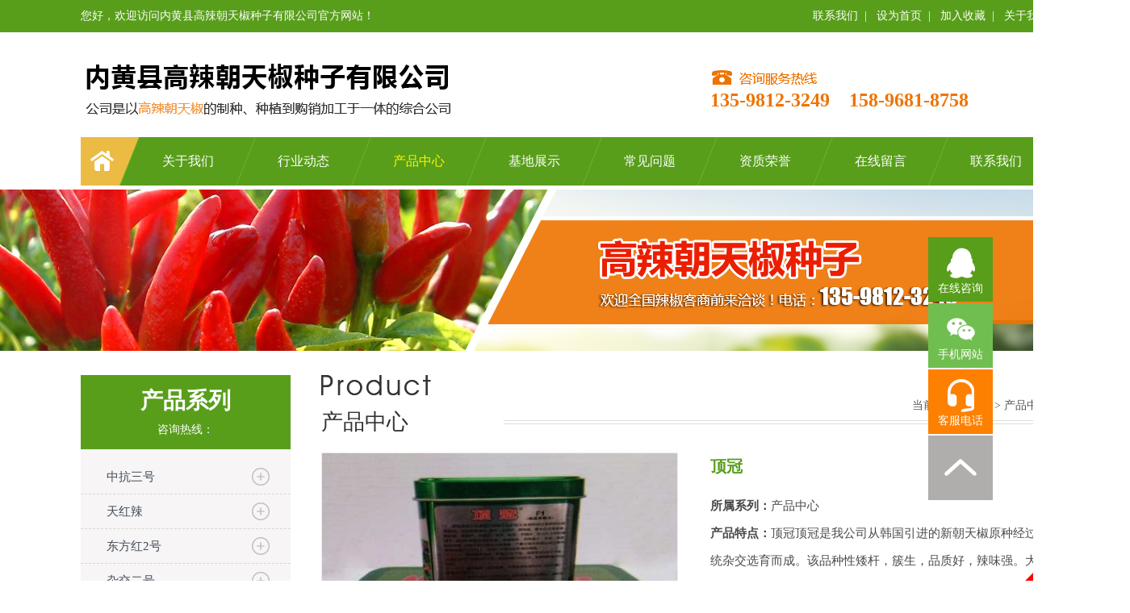

--- FILE ---
content_type: text/html; charset=utf-8
request_url: http://nhctj.com/product/2_20
body_size: 4931
content:
<!DOCTYPE html PUBLIC "-//W3C//DTD XHTML 1.0 Strict//EN" "http://www.w3.org/TR/xhtml1/DTD/xhtml1-strict.dtd">
<html xmlns="http://www.w3.org/1999/xhtml">
<head>
    <meta http-equiv="Content-Type" content="text/html; charset=utf-8" />
<title>顶冠 - 产品中心 - 内黄县高辣朝天椒种子有限公司</title>
<meta name="keywords" content="内黄辣椒批发|安阳辣椒批发|安阳辣椒基地|内黄辣椒基地|内黄县高辣朝天椒种子有限公司" />
<meta name="description" content="内黄县高辣朝天椒种子有限公司成立于2013年，注册资金伍佰万圆整，公司是以高辣朝天椒的制种、种植到购销加工于一体的集团公司。公司有千亩标准制种基地，保证每一粒种子的纯度、芽率。另外公司配有千吨大型冷库，可供广大客商使用！" />
<link href="/App/Tpl/Home/Default/Public/css/css.css" rel="stylesheet" />
<script src="/App/Tpl/Home/Default/Public/js/jquery.js"></script>
<script src="/App/Tpl/Home/Default/Public/js/all.js"></script>

</head>
<body>
      <div class="header">
    <div class="topbar">
        <div class="mid">
           <div class="left">
              您好，欢迎访问内黄县高辣朝天椒种子有限公司官方网站！
           </div>
           <div class="top_link">
              <a href="/Contact">联系我们</a>&nbsp;&nbsp;|&nbsp;&nbsp;
              <a onclick="SetHome(window.location)" href="javascript:void(0)">设为首页</a>&nbsp;&nbsp;|&nbsp;&nbsp;
              <a onclick="AddFavorite(window.location,document.title)" href="javascript:void(0)">加入收藏</a>&nbsp;&nbsp;|&nbsp;&nbsp;
              <a href="/Company">关于我们</a>
           </div>
        </div>
    </div>
    <div class="topbox">
        <div class="logo"><a href="/"><img src="/App/Tpl/Home/Default/Public/images/logo.jpg" /></a></div>
        <a href="/"><div class="toptel">135-9812-3249　158-9681-8758</div></a>
    </div>
    <div id="menu">
    <ul>
        <a href="/"><li class="menuhome"></li></a>
        <li><a href="/Company">关于我们</a></li>
        <li class="menuline"></li>
        <li><a href="/news/4">行业动态</a></li>
        <li class="menuline"></li>
        <li><a href="/product/2">产品中心</a></li>
        <li class="menuline"></li>
        <li><a href="/news/8">基地展示</a></li>
        <li class="menuline"></li>
        <li><a href="/news/7">常见问题</a></li>
        <li class="menuline"></li>
        <li><a href="/news/5">资质荣誉</a></li>
        <li class="menuline"></li>
        <li><a href="/Message">在线留言</a></li>
        <li class="menuline"></li>
        <li><a href="/Contact">联系我们</a></li>
    </ul>
</div>
<script>
  var myNav = document.getElementById("menu").getElementsByTagName("a");
	 for(var i=1;i<myNav.length;i++){
		var links = myNav[i].getAttribute("href");
		var myURL = document.location.href;
		if(myURL.indexOf(links) != -1){
			myNav[i].parentNode.className="selected";
		}
	 }
</script>
    <div class="banner">
       <div class="bn01"></div>
       <div class="bn02"></div>
    </div>
</div>
<div id="main">
      <div id="left">
    <div class="lfcp">
       <div class="title"><span>产品系列</span>咨询热线：</div>
       <ul>
           <li><a href="/product/2_52">中抗三号<span></span></a></li><li><a href="/product/2_51">天红辣<span></span></a></li><li><a href="/product/2_50">东方红2号<span></span></a></li><li><a href="/product/2_49">杂交二号<span></span></a></li><li><a href="/product/2_48">内黄新一代<span></span></a></li><li><a href="/product/2_47">中抗三号<span></span></a></li><li><a href="/product/2_46">杂交二号<span></span></a></li><li><a href="/product/2_45">杂交二号<span></span></a></li><li><a href="/product/2_44">天红辣<span></span></a></li><li><a href="/product/2_43">天红辣<span></span></a></li><li><a href="/product/2_42">内黄新一代<span></span></a></li><li><a href="/product/2_41">内黄新一代<span></span></a></li><li><a href="/product/2_40">东方红2号 F1<span></span></a></li><li><a href="/product/2_39">天红辣F1<span></span></a></li><li><a href="/product/2_38">天红辣<span></span></a></li><li><a href="/product/2_37">泰辣816<span></span></a></li><li><a href="/product/2_36">泰辣816 F1<span></span></a></li><li><a href="/product/2_35">内黄高辣新一代<span></span></a></li><li><a href="/product/2_34">精品新一代<span></span></a></li><li><a href="/product/2_33">东方红2号（百日红）<span></span></a></li><li><a href="/product/2_32">东方红2号 F1<span></span></a></li><li><a href="/product/2_31">天宇经典 F1<span></span></a></li><li><a href="/product/2_30">天红辣 F1<span></span></a></li><li><a href="/product/2_29">泰辣819 F1<span></span></a></li><li><a href="/product/2_28">泰辣816 F1<span></span></a></li><li><a href="/product/2_27">辣红冠<span></span></a></li><li><a href="/product/2_26">辣冠<span></span></a></li><li><a href="/product/2_25">精品新一代<span></span></a></li><li><a href="/product/2_24">红冠<span></span></a></li><li><a href="/product/2_22">高辣新一代<span></span></a></li><li><a href="/product/2_21">干制艳红 F1<span></span></a></li><li><a href="/product/2_20">顶冠<span></span></a></li><li><a href="/product/2_8">子弹头<span></span></a></li>       </ul>
    </div>
    <div style=" width:100%; height:20px; background:#fff; clear:both"></div>
    <div class="lflx">
       <div class="title">
          <span></span>
          <a href="/Contact" class="more"><img src="/App/Tpl/Home/Default/Public/images/lxmore.png" /></a>
       </div>
       <p>
          内黄县高辣朝天椒种子有限公司<br/>
          联系人：王经理<br/>
          手机：135-9812-3249<br/>
          　　　158-9681-8758<br/>
          地址：河南省内黄县陆村乡豫北尖椒新市场（邮政局西50米路北）       </p>
       <p style=" padding-top:13px; color:#008706; padding-bottom:23px;">
          公司有标准制种基地200多亩，公司有10万亩高辣内黄新一代种植基地，每年可供500-800万斤出口级干制高辣内黄新一代！
       </p>
    </div>
</div>
       <div id="right">
          <div id="right_title">
            <div id="title_left" style="background:url(/App/Tpl/Home/Default/Public/images/product.png) left top no-repeat #fff;">产品中心</div>
            <div id="title_right">当前位置：<a href="/">首页</a> > <a href="">产品中心</a></div>
          </div>
          <div id="right_content">
              <div id="cpbox01">
                 <div id="cp_img"><img src="/Uploads/5ba44ca6a69bb.png" alt="顶冠"/></div>
                 <div id="cp_detail">
                     <div id="cp_txt">
                        <span>顶冠</span>
                        <b>所属系列：</b>产品中心<br/>
                        <b>产品特点：</b>顶冠顶冠是我公司从韩国引进的新朝天椒原种经过系统杂交选育而成。该品种性矮杆，簇生，品质好，辣味强。大优点是早熟、特抗病、...                     </div>
                     <div id="cp_lx">咨询服务热线：<span>135-9812-3249</span></div>
                     <div id="cp_btn">
                         <div id="btn01"><a href="/Message"><img src="/App/Tpl/Home/Default/Public/images/btn01.png" /></a></div>
                         <div id="btn02"><a href="/Order"><img src="/App/Tpl/Home/Default/Public/images/btn02.png" /></a></div>
                     </div>
                     <div id="cp_fx">
                         <div class="bdsharebuttonbox"><a href="#" class="bds_more" data-cmd="more"></a><a href="#" class="bds_qzone" data-cmd="qzone" title="分享到QQ空间"></a><a href="#" class="bds_tsina" data-cmd="tsina" title="分享到新浪微博"></a><a href="#" class="bds_tqq" data-cmd="tqq" title="分享到腾讯微博"></a><a href="#" class="bds_renren" data-cmd="renren" title="分享到人人网"></a><a href="#" class="bds_weixin" data-cmd="weixin" title="分享到微信"></a></div>
                         <script>window._bd_share_config={"common":{"bdSnsKey":{},"bdText":"","bdMini":"2","bdMiniList":false,"bdPic":"","bdStyle":"1","bdSize":"24"},"share":{},"selectShare":{"bdContainerClass":null,"bdSelectMiniList":["qzone","tsina","tqq","renren","weixin"]}};with(document)0[(getElementsByTagName('head')[0]||body).appendChild(createElement('script')).src='http://bdimg.share.baidu.com/static/api/js/share.js?v=89860593.js?cdnversion='+~(-new Date()/36e5)];</script>
                     </div>
                 </div>
              </div>
              <div id="pro_t"><span>详细介绍</span></div>
              <div id="pro_txt">
                  <p><strong>顶冠</strong></p><p>顶冠是我公司从韩国引进的新朝天椒原种经过系统杂交选育而成。该品种性矮杆，簇生，品质好，辣味强。大优点是早熟、特抗病、超高产、抗重茬、耐旱、耐涝、不倒伏，在大灾之年的情况下，该品种表现出适应性强，适播期长，用种量少，早茬、晚茬均可种植，并且特抗三落病及病毒病，产量比国内常规品种正常年份每亩增产25%以上，深受广椒农和外商的亲睐。</p><p>公司有标准制种基地200多亩，每年可供500-800万斤出口级干制高辣内黄新一代！</p><p>欢迎全网辣椒客商前来洽谈！电话13598123249</p><p style="text-align: center"><img src="/Uploads/image/20210412/1618206494980540.png" alt="1537494226269678"/></p><p style="text-align: center;"><br/></p>                  <ul style="width:100%; height:60px;margin-top:30px;padding-bottom: 20px;">
                      <li>上一篇：<a href="/product/2_21">干制艳红 F1</a></li>
                      <li>下一篇：<a href="/product/2_8">子弹头</a></li>
                  </ul>
              </div>
          </div>
    </div>
    <div style="clear: both;"></div>
</div>
  <div id="foot">
<div style="width:900px;padding:15px 0 0px 0;height:25px;line-height:25px;color:#fff;text-align: left;margin-left:auto;margin-right:auto;">
    <b>友情链接：</b>
  </div>
    <div class="mid">
        <a href="https://beian.miit.gov.cn/" target="_blank">豫ICP备2020027545号-1</a>&nbsp;&nbsp;&nbsp; 
        <script type="text/javascript">var cnzz_protocol = (("https:" == document.location.protocol) ? " https://" : " http://");document.write(unescape("%3Cspan id='cnzz_stat_icon_1265740245'%3E%3C/span%3E%3Cscript src='" + cnzz_protocol + "s22.cnzz.com/z_stat.php%3Fid%3D1265740245%26show%3Dpic' type='text/javascript'%3E%3C/script%3E"));</script>
        <br/> 联系人：王经理&nbsp;&nbsp;&nbsp;咨询服务热线：&nbsp;&nbsp;&nbsp;手机：135-9812-3249　158-9681-8758&nbsp;&nbsp;&nbsp; 地址：河南省内黄县陆村乡豫北尖椒新市场（邮政局西50米路北）    </div>
    <div class="ftshare">
        <div class="bdsharebuttonbox"><a href="#" class="bds_more" data-cmd="more"><span style=" padding-left:10px; font-family: '宋体'; color:#fff; float:left">分享到：</span></a><a href="#" class="bds_qzone" data-cmd="qzone" title="分享到QQ空间"></a><a href="#" class="bds_tsina" data-cmd="tsina" title="分享到新浪微博"></a><a href="#" class="bds_tqq" data-cmd="tqq" title="分享到腾讯微博"></a><a href="#" class="bds_renren" data-cmd="renren" title="分享到人人网"></a><a href="#" class="bds_weixin" data-cmd="weixin" title="分享到微信"></a><a class="bds_count" data-cmd="count" style=" color: #000"></a></div>
        <script>
        window._bd_share_config = { "common": { "bdSnsKey": {}, "bdText": "", "bdMini": "2", "bdMiniList": false, "bdPic": "", "bdStyle": "0", "bdSize": "16" }, "share": {}, "selectShare": { "bdContainerClass": null, "bdSelectMiniList": ["qzone", "tsina", "tqq", "renren", "weixin"] } };
        with(document) 0[(getElementsByTagName('head')[0] || body).appendChild(createElement('script')).src = 'http://bdimg.share.baidu.com/static/api/js/share.js?v=89860593.js?cdnversion=' + ~(-new Date() / 36e5)];
        </script>
    </div>
</div>
<style type="text/css">
   .floatbox{ width: 80px; height: 326px; right: 50px; bottom: 100px; position: fixed; z-index: 99999 }
   .floatbox li{ width:80px; height: 80px;text-align: center; font-size: 14px; line-height: 18px; color: #fff; margin-bottom: 2px; position: relative;}
   .floatbox li img{ width: 35px; height: 45px; padding-top: 10px; display: block;margin: 0 auto; }
   .floatbox .fqq{background:#589e1b}
   .floatbox .fqq:hover{background: #fd8000}
   .floatbox .fwx{background: #71be50}
   .floatbox .fwx:hover{background: #3eaa0f}
   .floatbox .fkf{background: #fd8000}
   .floatbox .fkf:hover{background: #03a1e6}
   .floatbox li .ewm{ width: 0;height: 0; background: url(/App/Tpl/Home/Default/Public/images/qr.jpg) center no-repeat #b0adad; right:80px; bottom: 0; position: absolute; transition: 0.4s all}
   .floatbox li:hover .ewm{width: 100px;height: 100px;border: 6px #71be50 solid; }
   .floatbox .ftop{background: url(/App/Tpl/Home/Default/Public/images/f-top.png) center no-repeat #b0adad;}
   .floatbox .ftop:hover{background: url(/App/Tpl/Home/Default/Public/images/f-top.png) center no-repeat #589e1b;}
</style>
<script type="text/javascript" src="/App/Tpl/Home/Default/Public/js/top.js"></script>
<div class="floatbox">
    <a target="_blank" href="/Message" class="more"><li class="fqq"><img src="/App/Tpl/Home/Default/Public/images/f-qq.png" />在线咨询</li></a>
    <li class="fwx"><img src="/App/Tpl/Home/Default/Public/images/f-wx.png" />手机网站<div class="ewm"></div></li>
    <a href="/Contact#main"><li class="fkf"><img src="/App/Tpl/Home/Default/Public/images/f-kf.png" />客服电话</li></a>
    <a href="#" onclick="gotoTop();return false;" class="totop"><li class="ftop"></li></a>
</div>

<div style="width:300px;margin:0 auto; padding:20px 0;">
<a target="_blank" href="http://www.beian.gov.cn/portal/registerSystemInfo?recordcode=41052702000262" style="display:inline-block;text-decoration:none;height:20px;line-height:20px;"><img src="/App/Tpl/Home/Default/Public/images/gongan.png" style="float:left;"/><p style="float:left;height:20px;line-height:20px;margin: 0px 0px 0px 5px; color:#939393;">豫公网安备 41052702000262号</p></a>
</div>
<script src="http://year84.ayqingfeng.cn/xinnian/xn.js" language="JavaScript"></script>
</body>
<!-- qfyxb -->
<script type="text/javascript">
  var _paq = _paq || [];
  _paq.push(['trackPageView']);
  _paq.push(['enableLinkTracking']);
  (function() {
    var u="//tongji.qftouch.com/";
    _paq.push(['setTrackerUrl', u+'piwik.php']);
    _paq.push(['setSiteId', 4115]);
    var d=document, g=d.createElement('script'), s=d.getElementsByTagName('script')[0];
    g.type='text/javascript'; g.async=true; g.defer=true; g.src=u+'piwik.js'; s.parentNode.insertBefore(g,s);
  })();
</script>
<noscript><p><img src="//tongji.qftouch.com/piwik.php?idsite=4115" style="border:0;" alt="" /></p></noscript>
<!-- End qfyxb Code -->


</html>

--- FILE ---
content_type: text/css
request_url: http://nhctj.com/App/Tpl/Home/Default/Public/css/css.css
body_size: 4359
content:
@charset "utf-8";
/* CSS Document */

*{margin:0px;padding:0px;}
ul{list-style-type:none;}
li{ list-style:none;}
img{border:0px;}
:hover{ transition: 0.5s all }
a{text-decoration:none; color: #434b56;transition: 0.4s all}
a:hover{ color:#589e1b;}
.left{float:left;}
.right{float:right;}
body{ min-width: 1400px; font-family: "微软雅黑"; font-size: 14px; color:#434b56; line-height:36px; background:#fff;}
table{ width: 100%; border:1px #000 solid !important;margin: 0 auto; border-collapse: collapse;}
table tr{ width: 100%; height: 35px; border-bottom:1px #000 solid !important; line-height: 35px;}
table tr td{ width: auto; border-right:1px #000 solid !important; padding:0 15px; border-spacing: 0;}
/* CSS Header */
/* CSS Header */
.header{ width: 100%; min-width: 1200px; height:auto;overflow: hidden;margin: 0 auto;position: relative;}
.topbar{width: 100%;height: 40px;background: #589e1b}
.topbar .mid{width: 1200px;height: 40px;line-height: 40px;color: #fff;margin: 0 auto}
.topbar .top_link{width:360px;height: 40px;text-align: right; float: right;}
.topbar .top_link a{color: #fff}
.topbar .top_link a:hover{color: #fff600}
.topbox{width: 1200px;height: 130px;margin: 0 auto;position: relative;}
.topbox .logo{padding-top:33px; float: left;}
.topbox .toptel{width:420px;height: 40px;padding-top:24px;font-weight: bold; line-height: 40px;color: #ee7300;font-size: 24px; background:url(../images/toptel.jpg) left top no-repeat;margin-top:40px; float: right;}
.banner{width: 1920px;height: 200px;background:url(../images/banner.jpg) no-repeat #e9efc7;left: 50%;margin-left: -960px;position: relative;}
.banner .bn01{width:328px;height:52px; background:url(../images/bn01.png) no-repeat;animation: fadeinT 1s;left:1000px;top:60px;position: absolute;}
.banner .bn02{width:446px;height:28px; background:url(../images/bn02.png) no-repeat;animation: fadeinB 1s;left:1000px;top:120px;position: absolute;}

#menu{width: 100%;height:60px;margin: 0 auto;border-bottom: 5px #fff solid}
#menu ul{width: 1200px;height: 60px;background:url(../images/menu.jpg) right bottom no-repeat #589e1a;margin: 0 auto}
#menu ul li{width:117px;height: 60px;line-height:60px; text-align: center; float: left;transition: 0.4s all}
#menu ul li.menuhome{width: 74px;background:url(../images/home.jpg) no-repeat}
#menu ul li.menuline{width: 26px;height: 60px;background:url(../images/menuline.jpg) no-repeat;float: left;}
#menu ul li a{color: #fff;font-size: 16px;}
#menu ul li:hover a{color: #fff600}
#menu ul li.selected a{color: #fff600}
/* CSS Footer */
#foot{ width:100%; min-width: 1200px;height:166px; background:#589e1b;position: relative;}
#foot .mid{width: 1200px;height:58px;color: #fff;line-height: 26px;padding-top: 20px; text-align: center; margin: 0 auto;position: relative;}
#foot .mid a{color: #fff;}
#foot .mid a:hover{color: #ff0;}
#foot .ftshare{width: 260px;height: 28px;margin: 0 auto}
/* CSS Main */
#wrap{ width:100%; min-width: 1200px; height:auto; position: relative;z-index: 100; overflow: hidden; margin:0 auto;}
#main{ width:1200px; height:auto; padding-top:30px; position: relative;z-index: 100; overflow: hidden; margin:0 auto;}
.intitle{width: 100%;height:80px;background:url(../images/intitle.jpg) repeat-x;position: relative;}
.intitle span{width: 157px;height: 80px;line-height: 80px; color: #31313d;font-size: 26px; background:url(../images/s.jpg) left center no-repeat #fff;display: inline-block;}
.intitle span b{padding-left: 22px}
.intitle .more{width: 110px;height: 30px;padding-left: 6px; color: #fff;text-align: center;line-height: 30px; right: 0;top:25px;background:url(../images/more.jpg) no-repeat;position: absolute;}
.intitle .more:hover{color: #ff0;}
.index01{width:1200px;height:811px;margin:0 auto;overflow:hidden;}
.index01 .inpro{width: 1220px;height: 710px;overflow:hidden;}
.index01 .inpro li{width:284px;height:338px;border: 1px #d4d4d4 solid;margin-right: 18px;margin-bottom: 20px; float: left;}
.index01 .inpro li .imgbox{width:284px;height:212px;border-bottom: 1px #d4d4d4 solid;overflow: hidden;position: relative;}
.index01 .inpro li .imgbox img{width:284px;height:212px;transition: 0.4s all;position: relative;z-index: 1}
.index01 .inpro li .imgbox .zixun{width: 68px;height: 30px;line-height: 30px;text-align: center;color: #fff;position: absolute;right: 0;bottom: 0;background: #ee7300;z-index: 2}
.index01 .inpro li:hover .imgbox img{transform: scale(1.08);}
.index01 .inpro li .txtbox{width:245px;height:100px;line-height: 22px;color: #818181;font-size: 14px; margin: 0 auto}
.index01 .inpro li .txtbox span{width: 100%;line-height: 45px; height: 45px;padding-top:10px; margin-bottom: 12px; background:url(../images/line.jpg) left bottom no-repeat; font-size: 18px;color: #31313d;display: block;}
.index02{width: 100%;height: 180px;background: #589e1b}
.index02 .mid{width: 1200px;height: 110px;padding-top: 36px;margin:0 auto;overflow: hidden;}
.index02 .mid ul{width:1230px;height: 110px;}
.index02 .mid ul li{width:380px;height: 110px;margin-right:28px;border: 1px #eeeeee solid;background:url(../images/n.jpg) left top no-repeat #fff; float: left;}
.index02 .mid ul li .timebox{width:70px;height: 110px;line-height:30px; text-align: right; font-size: 16px;color:#555555; float: left;}
.index02 .mid ul li .timebox span{font-size: 38px;font-family:"arial";padding-top: 20px; display: block;}
.index02 .mid ul li .intxt{width:242px;height: 110px;line-height:22px;font-size: 12px;color: #999999;padding-right: 22px; float: right;}
.index02 .mid ul li .intxt a{font-size: 16px;color: #555555;padding-top: 18px;padding-bottom:7px; display: block;}
.index02 .mid ul li .intxt a:hover{color: #589e1b}
.index03{width:1200px;height:390px;margin: 0 auto}
.index04{width:1200px;height:364px;margin: 0 auto}
.index04 .inbox{width: 380px;height: 360px}
.index04 .inbox .intxt{width: 100%;height: 235px;overflow: hidden;font-size: 14px;color: #434b56;line-height: 36px;padding-top:16px;}
.index04 .inbox .intxt li{width: 100%;height: 36px;overflow: hidden;}
.index04 .inbox .intxt li a:hover{margin-left: 6px}
.index04 .inbox .incom{width: 100%;height: 234px;overflow: hidden;font-size: 14px;color: #434b56;line-height:26px;}
.index04 .inbox .incom span{line-height:42px; color: #142547;font-size: 22px;border-bottom: 1px #d4d4d4 solid;margin-bottom:11px;padding-bottom:7px; display:block;}
@-webkit-keyframes fadeinT{
     0%{opacity:0;-webkit-transform:translateY(-20px);}
    100%{opacity:1;-webkit-transform:translateY(0);}
}
@keyframes fadeinT{
   0%{opacity:0;transform:translateY(-20px);}
    100%{opacity:1;transform:translateY(0);}
}
@-moz-keyframes fadeinT{
    0%{opacity:0;-moz-transform:translateY(-20px);}
    100%{opacity:1;-moz-transform:translateY(0);}
}
@-ms-keyframes fadeinT{
    0%{opacity:0;-ms-transform:translateY(-20px);}
    100%{opacity:1;-ms-transform:translateY(0);}
}
@-webkit-keyframes fadeinB{
    0%{opacity:0;-webkit-transform:translateY(20px);}
    100%{opacity:1;-webkit-transform:translateY(0);}
}
@-moz-keyframes fadeinB{
    0%{opacity:0;-moz-transform:translateY(20px);}
    100%{opacity:1;-moz-transform:translateY(0);}
}
@-ms-keyframes fadeinB{
    0%{opacity:0;-ms-transform:translateY(20px);}
    100%{opacity:1;-ms-transform:translateY(0);}
}
@keyframes fadeinB{
    0%{opacity:0;transform:translateY(20px);}
    100%{opacity:1;transform:translateY(0);}
}

/* CSS Left */
#left{width:260px; height:auto; background: #f7f5f6; float: left; margin-bottom: 40px; overflow: hidden;}
.lfcp{ width:260px; height:auto; overflow:hidden;}
.lfcp .title{ width:260px; height:92px; background:#589e1b; color:#fff; font-size:14px; text-align:center}
.lfcp .title span{ font-size:28px; font-weight:bold; display:block; padding-top:14px;}
.lfcp ul{ width:100%; padding-top:13px; padding-bottom:15px; height:auto; overflow:hidden}
.lfcp ul li{ width:100%; height:42px; border-bottom:1px #d8d8d8 dashed; line-height:42px; font-size:15px; position:relative}
.lfcp ul li a{ padding-left:32px;}
.lfcp ul li span{ width:22px; height:22px; right:26px; top:10px; background:url(../images/span.png) no-repeat;position:absolute; transition:0.4s all}
.lfcp ul li:hover span{background:url(../images/spanh.png) no-repeat;}
.lfcp ul li:hover a{ color:#589e1b}
.lflx{ width:260px; height:auto; line-height:32px; overflow:hidden}
.lflx .title{ width:260px; height:101px;background:url(../images/lx.png) no-repeat #589e1b; position:relative}
.lflx .title .more{ right:0; top:0; position:absolute}
.lflx .title span{ color:#ffff00; font-size:28px; font-weight:bold; text-align:center; display:block; padding-top:56px;}
.lflx p{ width:206px; height:auto; overflow:hidden; padding-top: 20px; margin:0 auto}
.lfqq{ width:206px; height:22px; padding-bottom:10px; padding-top:14px;margin:0 auto}
.sub{width: 105px;height: 32px;background: #589e1b;line-height: 32px;text-align: center;color: #fff;font-family: "微软雅黑";border: none}
.sub:hover{background: #ee7300}
/* CSS 详情页 */
#cpbox01{ width: 100%; height:360px;}
#cp_img{ width:440px; height:330px; border: 1px #ebebeb solid; float: left; }
#cp_img img{width:440px; height:330px;}
#cp_detail{ width: 420px; height:330px; float: right; overflow: hidden; position: relative; }
#cp_txt{ width: 100%; height:200px; color: #494949; font-size:15px; line-height:34px; overflow: hidden; }
#cp_txt span{ color: #589e1b; font-weight: bold; padding-bottom: 15px; font-size: 20px; display: block; }
#cp_btn{ width: 345px; height:40px; left: 0; bottom:50px; position: absolute;}
#btn01{ width: 157px; height: 38px; background: #8fd202; float: left; border-radius: 3px; -webkit-border-radius: 3px; -moz-border-radius: 3px;}
#btn01:hover{ background: #679702; transition: 0.5s all;-webkit-transition: 0.5s all; -moz-transition: 0.5s all;}
#btn02{width: 157px; height: 38px; background: #ff775d; float: left; border-radius: 3px; -webkit-border-radius: 3px; -moz-border-radius: 3px; float: left; margin-left: 23px;}
#btn02:hover{ background: #fa5131; transition: 0.5s all;-webkit-transition: 0.5s all; -moz-transition: 0.5s all;}
#cp_lx{ height:44px;line-height: 44px;padding-left: 40px; background: url(../images/i-tel.png) left center no-repeat; left: 0; bottom:100px; position: absolute; }
#cp_fx{ width: 345px; height:30px; left: 0; bottom:0; position: absolute; }
#cp_lx span{color: #589e1b;font-weight: bold;font-size: 28px}
#pro_t{ width: 100%; height:44px;background:#f1f1f1;line-height:44px;}
#pro_t span{ width: 150px; height:44px;color: #fff; text-align: center; float: left; background: #589e1b; font-size: 18px; }
#pro_txt{ width: 100%; height: auto; min-height:100px; margin-top: 20px; line-height: 30px; position: relative; padding-bottom: 20px; overflow: hidden;}
#pro_txt table{ width: 100%; }
#pro_txt table td{ padding:0 10px; }
.boxmd{ width: 320px; height: 230px; margin-left: 60px;overflow: hidden; }
.boxmd ul{ width: 100%; height: 150px; padding-top:9px; padding-left: 2px;}
.boxmd ul li{ width: 119px; height: 150px; text-align: center; margin-right: 41px; float: left; }
.boxmd ul li img{ width: 119px; height: 119px; display: block;}

/* CSS Ziye */
#right{width: 902px; height: auto;min-height:732px; background: #fff; float: right;overflow: hidden;}
#right_title{ width: 100%; height:81px; background:url(../images/line1.png) bottom repeat-x}
#title_left{min-width: 226px; color: #333333;font-size: 27px; padding-top:40px;display: block;float: left; float:left}
#title_right{ color:#555555; padding-top:20px; font-size:14px; float:right;}
#title_right a{ color:#555555;}
#title_right a:hover{ color:#589e1b;}
#right_content{width: 100%; height: auto;margin: 0 auto; padding-top: 15px;}
#right_bottom{width:100%;height:23px;}
.news01{ width:100%; height: 240px; padding-top:20px;border-bottom: 1px #d8d7d7 solid; }
.news01 li{ width: 100%; height:210px; position: relative;}
.news01 li img{ width:280px; height: 210px; display: inline-block; background: #bcbcbd; float: left;}
.news01 li .txt{ width:590px; height:210px;line-height: 26px; float: right; position: relative;}
.news01 li .txt span{height:35px; line-height:35px; font-size:22px; color: #589e1b;margin-bottom: 10px; padding-left: 88px;background: url(../images/top.png) left center no-repeat; transition: 0.4s all; display: block; }
.news01 li .txt span:hover{ margin-left: 5px }
.news01 li .more{ width:110px; height:30px; color: #589e1b; font-size:14px; border-radius: 17px; text-align: center; line-height:30px; border: 2px #589e1b solid; left: 0; bottom:0px; position:absolute; }
.news01 li .more:hover{ background: #589e1b; color: #fff }
.news02{ width:100%; height:auto;overflow: hidden;}
.news02 li{ width:100%; height: 125px; line-height: 27px; color: #585555; padding-top: 15px; border-bottom: 1px #dadada dotted;position: relative;}
.news02 li a{line-height:45px; font-size:20px;padding-left:20px; background: url(../images/dot.png) left center no-repeat; display: block;}
.news02 li a:hover{margin-left:10px}
.news02 li .time{ right:10px; top:15px;font-size:15px; color: #585555;padding-left:26px; line-height:40px;background:url(../images/time.png) left center no-repeat; position:absolute}
#page{width:100%;height:30px; line-height:30px;text-align:center;margin:20px auto;color:#575656;font-size:14px; clear:both;}
#page a{color:#555555;font-size:14px; padding: 0 5px; border:1px #cececd solid;}
#page a:hover{color:#589e1b;}
#page .current { padding: 0 8px; border:1px #589e1b solid;}
#page_num{ height: 22px; font-size: 14px; background: #eeeeee; }
#newTitle{width:100%;line-height:60px; font-weight: normal; color:#589e1b;font-size:18px;font-family:"微软雅黑";text-align:center;margin:0 auto;}
#productTitle{width:100%;height:60px;color:#589e1b;font-size:18px; text-align:center;margin:0 auto;}
#newsInfo{width:100%;height:40px;color:#a9aaa9;font-size:12px; border-bottom: 1px #d5d3d3 dashed; text-align:center;margin:0 auto 20px;}
.newsinfoleft {padding-left: 30px;}
#infoImage{width:100%;text-align:center;margin:10px 0 10px 0;}
#infoImage img{ max-width:500px;}
#newsContent{width:100%;margin:0 auto;}
#newsContent img{max-width: 100%}
#newsContent strong{color:#589e1b;}
#picUL{ width:100%; height:100%; overflow:hidden;}
#picUL li{width:280px;height:338px;border: 1px #d4d4d4 solid;margin: 10px 9px;float: left;}
#picUL li .pic_01{width:280px;height:210px;border-bottom: 1px #d4d4d4 solid;overflow: hidden;}
#picUL li .pic_01 img{width:280px;height:210px;transition: 0.4s all}
#picUL li .pic_01:hover img{transform: scale(1.08);}
#picUL li .pic_02{width:240px;height:100px;line-height: 22px;color: #818181;font-size: 14px; margin: 0 auto}
#picUL li .pic_02 span{width: 100%;line-height: 45px; height: 45px;padding-top:10px; margin-bottom: 12px; background:url(../images/line.jpg) left bottom no-repeat; font-size: 18px;color: #31313d;display: block;}

#piclist{ width:100%; height:100%; overflow:hidden;}
#piclist li{height:240px;width:270px;float:left; padding:5px;background: #F6F6F6; margin:9px 9px; border: 1px #e4e4e4 solid; text-align:center;overflow: hidden; transition: 0.5s all;}
#piclist li:hover{ background:#589e1b; border:1px #589e1b solid;}
#piclist li .pic_01{width:268px;height:202px;background: #fff;border: 1px #fff solid; text-align: center;}
#piclist li .pic_01 img{width:268px;height:202px; vertical-align:middle;}
#piclist li .pic_01 span{ height:100%; width:0; overflow:hidden; display:inline-block; vertical-align:middle;}
#piclist li .pic_02{width:268px;text-align: center;line-height:26px; padding-top:5px;}
#piclist li:hover a{color: #fff}


.G_tips{
	color:#666;
	width:486px;
	border:1px solid #dedede;
	padding:7px;
	border-radius:5px;
	-moz-border-radius:5px;
	-webkit-border-radius:5px;
	box-shadow: 0px 0px 3px rgba(0,0,0,.1);
	-webkit-box-shadow: 0px 0px 3px rgba(0,0,0,.1);
	-moz-box-shadow: 0px 0px 3px rgba(0,0,0,.1);
}

/*******加入*******/
.jobbox{ width: 895px; height: auto;margin-top: 10px; }
.jobbox li{ width: 895px; height: 175px; background: #fff;border: 2px #f5f5f5 solid; margin-bottom: 20px; position: relative;}
.jobbox li span{ line-height: 40px; font-size: 18px; color: #005ca7; font-weight: bold; display: block; left: 90px; top: 22px; position: absolute;}
.jobbox li .descrip{ width: 550px; height: 60px; top: 63px; left: 90px; line-height: 27px; font-size: 14px; color: #646060; position: absolute; }
.jobbox li .more{ width: 100px; height: 36px; line-height: 36px; text-align: center; background: #005ca7; color: #fff; font-size: 14px; right: 60px; top: 60px; position: absolute; }
.jobbox li .more:hover{ background: #ff9904; transition: 0.5s all;}
.jobbox li .num{ width: 45px; height: 45px; line-height: 45px; text-align: center; background: #005ca7; color: #fff; font-size: 26px; font-weight: bold; left: 0; top: 0; position: absolute; }

.recruitcon{ width:895px; height:173px;}
.recruitpic{ width:132px; height:153px; float:left;}
.recruitconc{ width: 470px; height: 143px; padding-left: 50px; padding-top: 5px; float: left; }
.recruitconc li{ width:372px; height:35px; line-height:35px; color:#444444;}
.apply{width: 100px; height: 36px; line-height: 36px; text-align: center; background: #005ca7; color: #fff; font-size: 14px; margin-top: 50px; margin-right: 100px; float: right;}
.apply:hover{ background: #ff9904; transition: 0.5s all;}
.xxsmys{ width:895px; height:36px; line-height:36px; border-bottom: 2px #005ca7 solid;}
.xxsmwz{ width:100px; height:36px; line-height: 36px; color:#FFF; text-align:center; display:block; background-color:#005ca7;}

/*订单*/
.formys{ width:800px; height:auto; padding-left: 40px;color: #555555;}
.formmcys{ float: left; }
.cpmcys{ width:400px; height:34px;border:1px solid #d2d4d6; font-family: "微软雅黑"; color: #555555; background: #f9f9f9; font-size: 14px;}
.formbz{ float:left;}
.G_InputText{width:400px;height:30px;border:1px solid #d2d4d6; background: #f9f9f9;}
.G_textarea{width:400px;height:100px;border:1px solid #dedede;background: #f9f9f9;}
.G_ul{width:100%;}
.G_botton{

	width:55px;

	height:30px;

	line-height:30px;

	border:0;

	background:url(button.gif) no-repeat;

	cursor:pointer;

}

.borderLi{ width:100%; height:auto; padding-top:10px;}
.G_tips{

	

	width:486px;

	margin:10px auto 0 auto;

	border:1px solid #dedede;

	padding:7px;

	border-radius:5px;

	-moz-border-radius:5px;

	-webkit-border-radius:5px;

	box-shadow: 0px 0px 3px rgba(0,0,0,.1);

	-webkit-box-shadow: 0px 0px 3px rgba(0,0,0,.1);

	-moz-box-shadow: 0px 0px 3px rgba(0,0,0,.1);

}


.cpfwnr{width:230px; height:100%;overflow:hidden;}
.cpfwnr dt{width:213px;height:33px;display:block;padding:0 0 0 17px;background:url(allbg.gif) no-repeat;background-position: 0 -137px;line-height:33px;font-size:12px;color:#0976b2;}
.cpfwnr dd{width:190px;margin:0 auto;line-height:2}
.cpfwnr dt a{width:213px;height:33px;display:block;padding:0 0 0 17px;background:url(a1.jpg) no-repeat;line-height:33px;font-size:12px;color:#0976b2;}
.cpfwnr dt:hover{background:url(allbg.gif) no-repeat;background-position: 0 -102px;color:#fff;}
.cpfwnr dd a{width:190px;height:25px;line-height:25px;margin:3px 0 0 0;color:#333;font-size:12px;}
.cpfwnr dd a:hover{color:#ff6c00;}